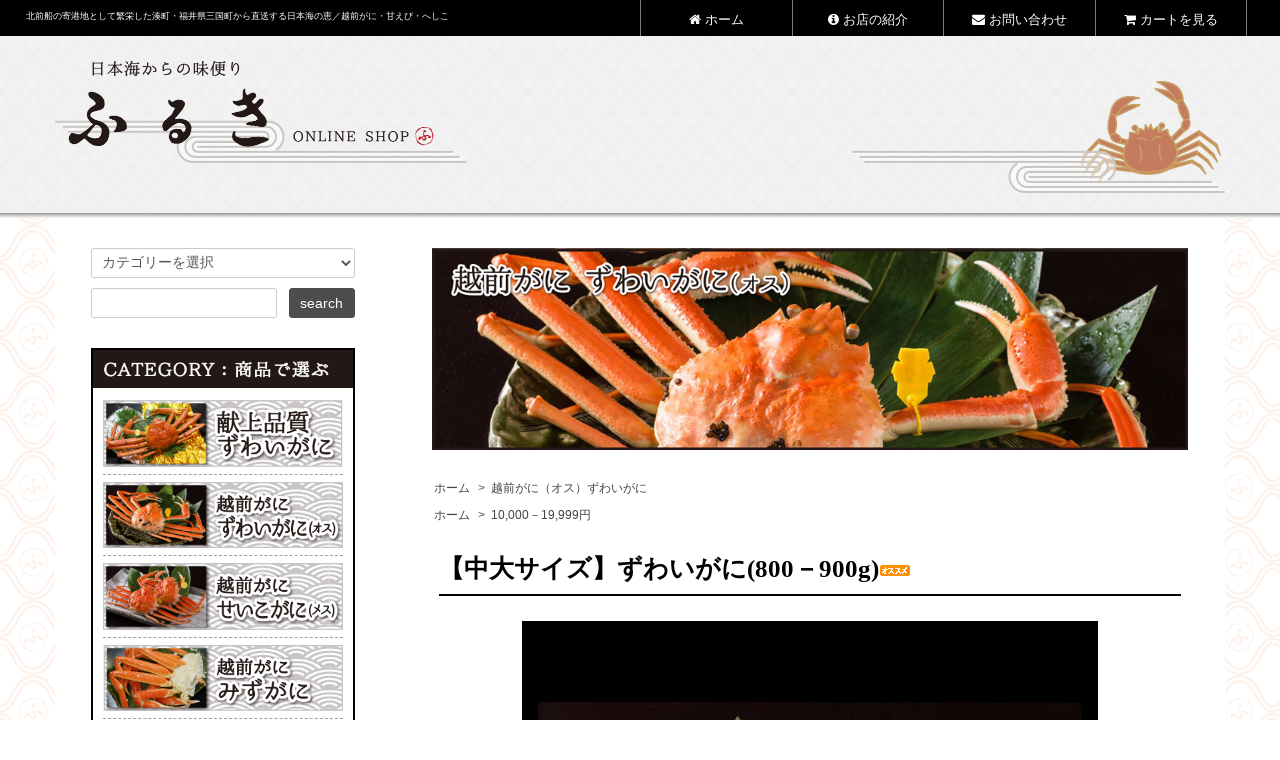

--- FILE ---
content_type: text/html; charset=EUC-JP
request_url: https://392ajidayori.com/?pid=95301844
body_size: 11007
content:
<!DOCTYPE html PUBLIC "-//W3C//DTD XHTML 1.0 Transitional//EN" "http://www.w3.org/TR/xhtml1/DTD/xhtml1-transitional.dtd">
<html xmlns:og="http://ogp.me/ns#" xmlns:fb="http://www.facebook.com/2008/fbml" xmlns:mixi="http://mixi-platform.com/ns#" xmlns="http://www.w3.org/1999/xhtml" xml:lang="ja" lang="ja" dir="ltr">
<head>
<meta http-equiv="content-type" content="text/html; charset=euc-jp" />
<meta http-equiv="X-UA-Compatible" content="IE=edge,chrome=1" />
<title>【大サイズ】ずわいがに(800－900g) - 越前がに・海産物販売【日本海からの味便り ふるき】</title>
<meta name="Keywords" content="大サイズ,800g,900g,越前がに,越前ガニ,越前蟹,おす,オス,贈答品,ずわいがに,ズワイガニ,最高品質,タグ,黄色,福井県,三国,味噌" />
<meta name="Description" content="三国港で水揚げされた上質なずわいがにだけを厳選。芳醇でしっとりとした身と濃厚な蟹味噌。真冬の日本海から旬の味覚をお届けします。＜11月6日から3月20日まで＞" />
<meta name="Author" content="有限会社ふるき" />
<meta name="Copyright" content="Copyright 2015 有限会社ふるき" />
<meta http-equiv="content-style-type" content="text/css" />
<meta http-equiv="content-script-type" content="text/javascript" />
<link rel="stylesheet" href="https://392ajidayori.com/css/framework/colormekit.css" type="text/css" />
<link rel="stylesheet" href="https://392ajidayori.com/css/framework/colormekit-responsive.css" type="text/css" />
<link rel="stylesheet" href="https://img07.shop-pro.jp/PA01335/531/css/3/index.css?cmsp_timestamp=20191112150149" type="text/css" />
<link rel="stylesheet" href="https://img07.shop-pro.jp/PA01335/531/css/3/product.css?cmsp_timestamp=20191112150149" type="text/css" />

<link rel="alternate" type="application/rss+xml" title="rss" href="https://392ajidayori.com/?mode=rss" />
<link rel="alternate" media="handheld" type="text/html" href="https://392ajidayori.com/?prid=95301844" />
<link rel="shortcut icon" href="https://img07.shop-pro.jp/PA01335/531/favicon.ico?cmsp_timestamp=20251208082958" />
<script type="text/javascript" src="//ajax.googleapis.com/ajax/libs/jquery/1.7.2/jquery.min.js" ></script>
<meta property="og:title" content="【大サイズ】ずわいがに(800－900g) - 越前がに・海産物販売【日本海からの味便り ふるき】" />
<meta property="og:description" content="三国港で水揚げされた上質なずわいがにだけを厳選。芳醇でしっとりとした身と濃厚な蟹味噌。真冬の日本海から旬の味覚をお届けします。＜11月6日から3月20日まで＞" />
<meta property="og:url" content="https://392ajidayori.com?pid=95301844" />
<meta property="og:site_name" content="越前がに・海産物販売【日本海からの味便り ふるき】" />
<meta property="og:image" content="https://img07.shop-pro.jp/PA01335/531/product/95301844.jpg?cmsp_timestamp=20151112120734"/>
<meta property="og:type" content="product" />
<meta property="product:price:amount" content="23760" />
<meta property="product:price:currency" content="JPY" />
<meta property="product:product_link" content="https://392ajidayori.com?pid=95301844" />
<script type='text/javascript' src="https://ajax.googleapis.com/ajax/libs/jquery/1.7.2/jquery.min.js"></script>
<link rel="stylesheet" href="https://maxcdn.bootstrapcdn.com/font-awesome/4.4.0/css/font-awesome.min.css">

<script>
  var Colorme = {"page":"product","shop":{"account_id":"PA01335531","title":"\u8d8a\u524d\u304c\u306b\u30fb\u6d77\u7523\u7269\u8ca9\u58f2\u3010\u65e5\u672c\u6d77\u304b\u3089\u306e\u5473\u4fbf\u308a \u3075\u308b\u304d\u3011"},"basket":{"total_price":0,"items":[]},"customer":{"id":null},"inventory_control":"product","product":{"shop_uid":"PA01335531","id":95301844,"name":"\u3010\u4e2d\u5927\u30b5\u30a4\u30ba\u3011\u305a\u308f\u3044\u304c\u306b(800\uff0d900g)","model_number":"","stock_num":3,"sales_price":22000,"sales_price_including_tax":23760,"variants":[],"category":{"id_big":2027900,"id_small":0},"groups":[{"id":1262776}],"members_price":18000,"members_price_including_tax":19440}};

  (function() {
    function insertScriptTags() {
      var scriptTagDetails = [];
      var entry = document.getElementsByTagName('script')[0];

      scriptTagDetails.forEach(function(tagDetail) {
        var script = document.createElement('script');

        script.type = 'text/javascript';
        script.src = tagDetail.src;
        script.async = true;

        if( tagDetail.integrity ) {
          script.integrity = tagDetail.integrity;
          script.setAttribute('crossorigin', 'anonymous');
        }

        entry.parentNode.insertBefore(script, entry);
      })
    }

    window.addEventListener('load', insertScriptTags, false);
  })();
</script>
<script async src="https://zen.one/analytics.js"></script>
</head>
<body>
<meta name="colorme-acc-payload" content="?st=1&pt=10029&ut=95301844&at=PA01335531&v=20260120014132&re=&cn=c54ef73c1d172e8eba96268f2afce05b" width="1" height="1" alt="" /><script>!function(){"use strict";Array.prototype.slice.call(document.getElementsByTagName("script")).filter((function(t){return t.src&&t.src.match(new RegExp("dist/acc-track.js$"))})).forEach((function(t){return document.body.removeChild(t)})),function t(c){var r=arguments.length>1&&void 0!==arguments[1]?arguments[1]:0;if(!(r>=c.length)){var e=document.createElement("script");e.onerror=function(){return t(c,r+1)},e.src="https://"+c[r]+"/dist/acc-track.js?rev=3",document.body.appendChild(e)}}(["acclog001.shop-pro.jp","acclog002.shop-pro.jp"])}();</script><script type='text/javascript' src="https://ajax.googleapis.com/ajax/libs/jquery/1.7.2/jquery.min.js"></script>
<link rel="stylesheet" href="https://maxcdn.bootstrapcdn.com/font-awesome/4.4.0/css/font-awesome.min.css">
<script src="https://img.shop-pro.jp/tmpl_js/68/jquery.tile.js"></script> 
<script src="https://img.shop-pro.jp/tmpl_js/68/jquery.skOuterClick.js"></script> 
<script src="https://img.shop-pro.jp/tmpl_js/68/smoothscroll.js"></script> 
<script type="text/javascript">
$(function(){
  // viewport
  var viewport = document.createElement('meta');
  viewport.setAttribute('name', 'viewport');
  viewport.setAttribute('content', 'width=device-width, initial-scale=1.0, maximum-scale=1.0');
  document.getElementsByTagName('head')[0].appendChild(viewport);
  $(window).scroll(function () {
    if($(this).scrollTop() > 200) {
      $('#pagetop').fadeIn('fast');
    } else {
      $('#pagetop').fadeOut('fast');
    }
  });
});
</script> 

<!--[if lt IE 9]>
<script type="text/javascript">
  $(function (){
    $('#wrapper').addClass('ie_wrapper');
  });
</script>
<![endif]-->
<div id="wrapper">

  <div id="header">
    <div id="header-wrapper">
    
      <div class="header_top ">
        <div class="container">
          <div class="site_description">北前船の寄港地として繁栄した湊町・福井県三国町から直送する日本海の恵／越前がに・甘えび・へしこ</div>
          <div class="header-global-nav hidden-phone hidden-tablet">
            <ul class="right">
              <li><a href="./"><em class="fa fa-home"></em> ホーム</a></li>
              <li> <a href="https://392ajidayori.com/?mode=f1"><i class="fa fa-info-circle"></i> お店の紹介</a> </li>
              <li> <a href="https://echizengani.shop-pro.jp/customer/inquiries/new"><i class="fa fa-envelope"></i> お問い合わせ</a> </li>
              <li><a href="https://392ajidayori.com/cart/proxy/basket?shop_id=PA01335531&shop_domain=392ajidayori.com" class="btn-viewcart"> <i class="fa fa-shopping-cart"></i> カートを見る </a></li>
            </ul>
          </div>
        </div>
      </div>


      

      <div class="header_bg">
        <div class="container">
          <div class="row">
            <div class="header-nav-phone hidden-desktop"> <span class="nav-btn-phone"><img src="https://img.shop-pro.jp/tmpl_img/68/header_menu_btn.png" /></span>
              <div class="header-nav-lst-phone">
                <ul class="unstyled">
                  <li> <a href="https://392ajidayori.com/cart/proxy/basket?shop_id=PA01335531&shop_domain=392ajidayori.com">カートを見る</a> </li>
                  <li> <a href="https://392ajidayori.com/?mode=myaccount"> マイアカウント </a> </li>
                  <li> <a href="https://392ajidayori.com/?mode=f1">お店の紹介</a> </li>
                  <li> <a href="https://echizengani.shop-pro.jp/customer/inquiries/new">お問い合わせ</a> </li>
                </ul>
              </div>
            </div>
            <div class="header_sitelogo">
              <div class="header-logo">
                <p><a href="./"><img src="https://img21.shop-pro.jp/PA01335/531/etc/header_sitelogo_01.png?cmsp_timestamp=2110" alt="日本海からの味だより　ふるき　ONLINE SHOP"/></a></p>
              </div>
              <div class="header_kani"><img src="https://img21.shop-pro.jp/PA01335/531/etc/header_siteimg_01.png?cmsp_timestamp=206700" alt="越前がに"/></div>
            </div>
          </div>
        </div>
      </div>


      <div class="header_line"></div>
    </div>
  </div>



  
  <div id="container" class="container row">
    <div class="row">
    
      <div class="main-section col-lg-8 col-sm-12 col pull-right"> 
              
        
        <div class="category_image col-lg-12 hidden-phone">           <img src="https://img21.shop-pro.jp/PA01335/531/etc/cate_img_02.png?cmsp_timestamp=2153" />                                                                                           </div>
        
        
        <div class="topicpath-nav small-12 large-12 columns">
          <ul class="unstyled">
            <li><a href="./">ホーム</a></li>
                        <li>&nbsp;&gt;&nbsp;<a href="?mode=cate&cbid=2027900&csid=0">越前がに（オス）ずわいがに</a></li>
                                  </ul>
                    <ul class="unstyled">
            <li><a href="./">ホーム</a></li>
                        <li>&nbsp;&gt;&nbsp;<a href="https://392ajidayori.com/?mode=grp&gid=1262776">10,000－19,999円</a></li>
                      </ul>
           </div>
        
        
        <div class="container-section">
        
        <form name="product_form" method="post" action="https://392ajidayori.com/cart/proxy/basket/items/add">
          
          <div class="col-md-12 col-lg-12 col">
            <h2 class="prd_name font_min">【中大サイズ】ずわいがに(800－900g)<img class='new_mark_img2' src='https://img.shop-pro.jp/img/new/icons30.gif' style='border:none;display:inline;margin:0px;padding:0px;width:auto;' /></h2>
          </div>
          
          
                    <div class="container-section product-image col-md-12 col-lg-12 col">             <div class="product-image-main"> <img src="https://img07.shop-pro.jp/PA01335/531/product/95301844.jpg?cmsp_timestamp=20151112120734" class="mainImage"/> </div>
                        <div class="product-image-thumb grid_row">               <ul>
                                <li class="col-lg-3 col"><img src="https://img07.shop-pro.jp/PA01335/531/product/95301844_o1.jpg?cmsp_timestamp=20151112112617" class="thumb"/></li>
                              </ul>
                            <ul>
                                <li class="col-lg-3 col"><img src="https://img07.shop-pro.jp/PA01335/531/product/95301844_o2.jpg?cmsp_timestamp=20151112112617" class="thumb"/></li>
                              </ul>
                            <ul>
                                <li class="col-lg-3 col"><img src="https://img07.shop-pro.jp/PA01335/531/product/95301844_o3.jpg?cmsp_timestamp=20151112112617" class="thumb"/></li>
                              </ul>
                            <ul>
                              </ul>
                            <ul>
                              </ul>
                            <ul>
                              </ul>
                            <ul>
                              </ul>
                            <ul>
                              </ul>
                            <ul>
                              </ul>
                            <ul>
                              </ul>
                            <ul>
                              </ul>
                            <ul>
                              </ul>
                            <ul>
                              </ul>
                            <ul>
                              </ul>
                            <ul>
                              </ul>
                            <ul>
                              </ul>
                            <ul>
                              </ul>
                            <ul>
                              </ul>
                            <ul>
                              </ul>
                            <ul>
                              </ul>
                            <ul>
                              </ul>
                            <ul>
                              </ul>
                            <ul>
                              </ul>
                            <ul>
                              </ul>
                            <ul>
                              </ul>
                            <ul>
                              </ul>
                            <ul>
                              </ul>
                            <ul>
                              </ul>
                            <ul>
                              </ul>
                            <ul>
                              </ul>
                            <ul>
                              </ul>
                            <ul>
                              </ul>
                            <ul>
                              </ul>
                            <ul>
                              </ul>
                            <ul>
                              </ul>
                            <ul>
                              </ul>
                            <ul>
                              </ul>
                            <ul>
                              </ul>
                            <ul>
                              </ul>
                            <ul>
                              </ul>
                            <ul>
                              </ul>
                            <ul>
                              </ul>
                            <ul>
                              </ul>
                            <ul>
                              </ul>
                            <ul>
                              </ul>
                            <ul>
                              </ul>
                            <ul>
                              </ul>
                            <ul>
                              </ul>
                            <ul>
                              </ul>
               </div>
          </div>
                    
          
          <div class="product_info_block col-md-12 col-lg-6 col">
            <div class="product-exp container-section clearfix"> 【三国産越前がに】<br />
11月6日から3月20日まで三国市場は越前がにの水揚げで賑わいます。<br />
日本有数の蟹どころで、鮮度も高く、トップクラスの選別で有名な港です。<br />
三国港で水揚げされる越前がには水深200メートルから400メートルの砂泥地に棲む非常に上質な蟹で、蟹味噌は濃厚で芳醇、身はしっとりと甘く、本物の蟹の味を求めて多くのリピーターが訪れます。<br />
その越前がにを先々代から引き継がれる塩加減を忠実に守り、店舗内の特注のカニ釜でサイズごとの蟹に合わせた茹で加減を見極めて茹で上げます。<br />
ぜひそのままの蟹の味をお楽しみ下さい。<br />
茹でたての香りを損なわないように丁寧に発送いたします。<br />
<br />
<i class="fa fa-check-square"></i> 重量は生きた状態での重さになります。茹でた後、重量は約10～15％減少します。<br />
<i class="fa fa-check-square"></i> ご注文後大釜で茹でて冷蔵便にて発送致します。 </div>
          </div>
          
          
          <div class="product_info_block col-md-12 col-lg-6 col">
            
            <div class="product-spec-block">
              <table class="product-spec-table none_border_table table">
                                                <tr>
                  <th>重量</th>
                  <td>800 g</td>
                </tr>
                                                <tr>
                  <th> 販売価格 </th>
                  <td><span class="product_sales">
                    
                    23,760円(税1,760円)
                    
                    </span></td>
                </tr>
                                              </table>
            </div>
            
            
            <div class="product-info-lst container-section">
              <ul class="mark unstyled">
                              </ul>
            </div>
                        
            
            <div class="product-spec-block mar_b_50">
              <div>                 <div class="mar_t_20 mar_b_20 txt_c"> <span class="input-prepend input-append"> <a href="javascript:f_change_num2(document.product_form.product_num,'1',1,3);" class="btn pad_7"><i class="icon-lg-b icon-chevron_up"></i></a>
                  <input type="text" name="product_num" value="1" class="pad_10 txt_20" />
                  <a href="javascript:f_change_num2(document.product_form.product_num,'0',1,3);" class="btn pad_7"><i class="icon-lg-b icon-chevron_down"></i></a> </span>  <span class="txt_16 mar_l_10 pad_t_5 pad_l_5">杯</span>  </div>
                <div class="mar_t_20 mar_b_20 txt_c"> <span class="disable_cartin mar_5">
                  <button class="btn btn-02 btn-xlg btn-block" type="submit"><img  src="https://img21.shop-pro.jp/PA01335/531/etc/product_cart_01.png?cmsp_timestamp=210401" alt="カートに入れる"></button>
                  </span>  </div>
                                <p class="stock_error hide mar_t_20 mar_b_20"></p>
              </div>
              
            <div class="product_mail"><span><a href="https://echizengani.shop-pro.jp/customer/products/95301844/inquiries/new"><i class="fa fa-envelope"></i> この商品について問い合わせる</a></span></div>
            </div>
            
            
            <div class="product-info-lst container-section">
              <ul class="mark unstyled">
                <li><a href="https://392ajidayori.com/?mode=sk#info">特定商取引法に基づく表記（返品等）</a></li>
                <li><a href="mailto:?subject=%E3%80%90%E8%B6%8A%E5%89%8D%E3%81%8C%E3%81%AB%E3%83%BB%E6%B5%B7%E7%94%A3%E7%89%A9%E8%B2%A9%E5%A3%B2%E3%80%90%E6%97%A5%E6%9C%AC%E6%B5%B7%E3%81%8B%E3%82%89%E3%81%AE%E5%91%B3%E4%BE%BF%E3%82%8A%20%E3%81%B5%E3%82%8B%E3%81%8D%E3%80%91%E3%80%91%E3%81%AE%E3%80%8C%E3%80%90%E4%B8%AD%E5%A4%A7%E3%82%B5%E3%82%A4%E3%82%BA%E3%80%91%E3%81%9A%E3%82%8F%E3%81%84%E3%81%8C%E3%81%AB%28800%E2%88%92900g%29%E3%80%8D%E3%81%8C%E3%81%8A%E3%81%99%E3%81%99%E3%82%81%E3%81%A7%E3%81%99%EF%BC%81&body=%0D%0A%0D%0A%E2%96%A0%E5%95%86%E5%93%81%E3%80%8C%E3%80%90%E4%B8%AD%E5%A4%A7%E3%82%B5%E3%82%A4%E3%82%BA%E3%80%91%E3%81%9A%E3%82%8F%E3%81%84%E3%81%8C%E3%81%AB%28800%E2%88%92900g%29%E3%80%8D%E3%81%AEURL%0D%0Ahttps%3A%2F%2F392ajidayori.com%2F%3Fpid%3D95301844%0D%0A%0D%0A%E2%96%A0%E3%82%B7%E3%83%A7%E3%83%83%E3%83%97%E3%81%AEURL%0Ahttps%3A%2F%2F392ajidayori.com%2F">この商品を友達に教える</a></li>
                              </ul>
              <ul class="social-share unstyled">
                <li> <div class="line-it-button" data-lang="ja" data-type="share-a" data-ver="3"
                         data-color="default" data-size="small" data-count="false" style="display: none;"></div>
                       <script src="https://www.line-website.com/social-plugins/js/thirdparty/loader.min.js" async="async" defer="defer"></script>
                  
                  <a href="https://twitter.com/share" class="twitter-share-button" data-url="https://392ajidayori.com/?pid=95301844" data-text="" data-lang="ja" >ツイート</a>
<script charset="utf-8">!function(d,s,id){var js,fjs=d.getElementsByTagName(s)[0],p=/^http:/.test(d.location)?'http':'https';if(!d.getElementById(id)){js=d.createElement(s);js.id=id;js.src=p+'://platform.twitter.com/widgets.js';fjs.parentNode.insertBefore(js,fjs);}}(document, 'script', 'twitter-wjs');</script> </li>
                <li>                                                        </li>
              </ul>
            </div>
            
          </div>
          

      
                    

          <input type="hidden" name="user_hash" value="ad19f38fd4eba5d22cb0e8d06cb3ed11"><input type="hidden" name="members_hash" value="ad19f38fd4eba5d22cb0e8d06cb3ed11"><input type="hidden" name="shop_id" value="PA01335531"><input type="hidden" name="product_id" value="95301844"><input type="hidden" name="members_id" value=""><input type="hidden" name="back_url" value="https://392ajidayori.com/?pid=95301844"><input type="hidden" name="reference_token" value="6958460d216a4c618bc86d4099d8822a"><input type="hidden" name="shop_domain" value="392ajidayori.com">
        </form>
                </div>
        


<script type="text/javascript">
  function prd_img_size() {
    var thumb_size = $('.product-image-thumb li').width();
    jQuery('.product-image-thumb img').css('maxHeight', thumb_size + 'px');
    $('.product-image-thumb li').css('height', thumb_size + 'px');
    var main_size = $('.product-image-main').width();
    $('.product-image-main img').css('maxHeight', main_size + 'px');
    $('.product-image-main').css('height', main_size + 'px');
  }
  function window_size_switch_func() {
  var is_smartphone = $(window).width() <= 980;
    if (is_smartphone) {
      $('#prd_opt_table').empty();
      if($('#prd_opt_select > *').size() == 0) {
        $('#prd_opt_select').append($('.prd_opt_select').html());
      }
    } else {
      $('#prd_opt_table').html($('.prd_opt_table').html());
      $('#prd_opt_select').empty();
    }
  }
  $(function () {

    window_size_switch_func();

    prd_img_size();
    $('.product-init-num').change(function(){
      var txt  = $(this).val();
      var han = txt.replace(/[Ａ-Ｚａ-ｚ０-９]/g,function(s){return String.fromCharCode(s.charCodeAt(0)-0xFEE0)});
      $(this).val(han);
    });
    $(window).resize(function (){
      prd_img_size();
      window_size_switch_func();
    });

    $('img.thumb').click(function(){

      $(this).parent().siblings().children().removeClass('thumb-active');

      var selectedSrc = $(this).attr('src');
      $('img.mainImage').stop().fadeOut(300,
        function(){
          $('img.mainImage').attr('src', selectedSrc);
          $('img.mainImage').fadeIn(300);
        }
      );

      $(this).addClass('thumb-active');

    });
  });
</script>

              </div>
    
      
      <div class="side_margin_l">
        <div class="col-lg-3 col-sm-12 col">
          <h2 class="ttl-h2 hidden">商品を探す</h2>
          
                    
          
          <div class="side-section">
            <form action="https://392ajidayori.com/" method="GET">
              <input type="hidden" name="mode" value="srh" />
              <select name="cid" class="search-select">
                <option value="">カテゴリーを選択</option>
                                <option value="2027899,0">献上品質ずわいがに</option>
                                <option value="2027900,0">越前がに（オス）ずわいがに</option>
                                <option value="2027902,0">越前がに（メス）せいこがに</option>
                                <option value="2027904,0">越前がに みずがに</option>
                                <option value="2027905,0">越前がにセット</option>
                                <option value="2027906,0">訳あり越前がに</option>
                                <option value="2027907,0">冷凍がに</option>
                                <option value="2027908,0">甘えび</option>
                                <option value="2027909,0">自家製さばへしこ</option>
                                <option value="2027910,0">旬の干物</option>
                                <option value="2027911,0">三国の特産品</option>
                              </select>
              <div class="row">
                <input type="text" name="keyword" class="search-box" />
                <input type="submit" class="btn btn-01 search-btn" value="search" />
              </div>
            </form>
          </div>
          
          
                        <div class="side-section side_category hidden-phone">
            <h3 class="ttl-h3"><img src="https://img21.shop-pro.jp/PA01335/531/etc/side_tit_01.png?cmsp_timestamp=208207" alt="Category：商品で選ぶ"/></h3>
            <ul class="unstyled side-section-lst">
                      <li>
                <a href="https://392ajidayori.com/?mode=cate&cbid=2027899&csid=0">
                                      <img src="https://img07.shop-pro.jp/PA01335/531/category/2027899_0.png?cmsp_timestamp=20151204154515"/>
                                  </a>
              </li>
                                    <li>
                <a href="https://392ajidayori.com/?mode=cate&cbid=2027900&csid=0">
                                      <img src="https://img07.shop-pro.jp/PA01335/531/category/2027900_0.png?cmsp_timestamp=20151017175317"/>
                                  </a>
              </li>
                                    <li>
                <a href="https://392ajidayori.com/?mode=cate&cbid=2027902&csid=0">
                                      <img src="https://img07.shop-pro.jp/PA01335/531/category/2027902_0.png?cmsp_timestamp=20151017175352"/>
                                  </a>
              </li>
                                    <li>
                <a href="https://392ajidayori.com/?mode=cate&cbid=2027904&csid=0">
                                      <img src="https://img07.shop-pro.jp/PA01335/531/category/2027904_0.png?cmsp_timestamp=20151017175403"/>
                                  </a>
              </li>
                                    <li>
                <a href="https://392ajidayori.com/?mode=cate&cbid=2027905&csid=0">
                                      <img src="https://img07.shop-pro.jp/PA01335/531/category/2027905_0.png?cmsp_timestamp=20151017175415"/>
                                  </a>
              </li>
                                    <li>
                <a href="https://392ajidayori.com/?mode=cate&cbid=2027906&csid=0">
                                      <img src="https://img07.shop-pro.jp/PA01335/531/category/2027906_0.png?cmsp_timestamp=20151017175429"/>
                                  </a>
              </li>
                                    <li>
                <a href="https://392ajidayori.com/?mode=cate&cbid=2027907&csid=0">
                                      <img src="https://img07.shop-pro.jp/PA01335/531/category/2027907_0.png?cmsp_timestamp=20151017175443"/>
                                  </a>
              </li>
                                    <li>
                <a href="https://392ajidayori.com/?mode=cate&cbid=2027908&csid=0">
                                      <img src="https://img07.shop-pro.jp/PA01335/531/category/2027908_0.png?cmsp_timestamp=20151017175455"/>
                                  </a>
              </li>
                                    <li>
                <a href="https://392ajidayori.com/?mode=cate&cbid=2027909&csid=0">
                                      <img src="https://img07.shop-pro.jp/PA01335/531/category/2027909_0.png?cmsp_timestamp=20151017175517"/>
                                  </a>
              </li>
                                    <li>
                <a href="https://392ajidayori.com/?mode=cate&cbid=2027910&csid=0">
                                      <img src="https://img07.shop-pro.jp/PA01335/531/category/2027910_0.png?cmsp_timestamp=20151017175530"/>
                                  </a>
              </li>
                                    <li>
                <a href="https://392ajidayori.com/?mode=cate&cbid=2027911&csid=0">
                                      <img src="https://img07.shop-pro.jp/PA01335/531/category/2027911_0.png?cmsp_timestamp=20151017175545"/>
                                  </a>
              </li>
                    </ul>
          </div>
                    
      
                        <div class="side-section side_menu visible-phone">
            <h3 class="ttl-h3">CATEGOPRY：商品で選ぶ</h3>
            <ul class="unstyled side-section-lst">
                      <li>
                <a href="https://392ajidayori.com/?mode=cate&cbid=2027899&csid=0">
                  <span class="side-category-name">献上品質ずわいがに</span>
                </a>
              </li>
                                    <li>
                <a href="https://392ajidayori.com/?mode=cate&cbid=2027900&csid=0">
                  <span class="side-category-name">越前がに（オス）ずわいがに</span>
                </a>
              </li>
                                    <li>
                <a href="https://392ajidayori.com/?mode=cate&cbid=2027902&csid=0">
                  <span class="side-category-name">越前がに（メス）せいこがに</span>
                </a>
              </li>
                                    <li>
                <a href="https://392ajidayori.com/?mode=cate&cbid=2027904&csid=0">
                  <span class="side-category-name">越前がに みずがに</span>
                </a>
              </li>
                                    <li>
                <a href="https://392ajidayori.com/?mode=cate&cbid=2027905&csid=0">
                  <span class="side-category-name">越前がにセット</span>
                </a>
              </li>
                                    <li>
                <a href="https://392ajidayori.com/?mode=cate&cbid=2027906&csid=0">
                  <span class="side-category-name">訳あり越前がに</span>
                </a>
              </li>
                                    <li>
                <a href="https://392ajidayori.com/?mode=cate&cbid=2027907&csid=0">
                  <span class="side-category-name">冷凍がに</span>
                </a>
              </li>
                                    <li>
                <a href="https://392ajidayori.com/?mode=cate&cbid=2027908&csid=0">
                  <span class="side-category-name">甘えび</span>
                </a>
              </li>
                                    <li>
                <a href="https://392ajidayori.com/?mode=cate&cbid=2027909&csid=0">
                  <span class="side-category-name">自家製さばへしこ</span>
                </a>
              </li>
                                    <li>
                <a href="https://392ajidayori.com/?mode=cate&cbid=2027910&csid=0">
                  <span class="side-category-name">旬の干物</span>
                </a>
              </li>
                                    <li>
                <a href="https://392ajidayori.com/?mode=cate&cbid=2027911&csid=0">
                  <span class="side-category-name">三国の特産品</span>
                </a>
              </li>
                    </ul>
          </div>
                    
      
                        <div class="side-section side_menu">
            <h3 class="ttl-h3 hidden-phone"><img src="https://img21.shop-pro.jp/PA01335/531/etc/side_tit_02.png?cmsp_timestamp=2105" alt="PRICE：価格で選ぶ"/></h3>
            <h3 class="ttl-h3 visible-phone">PRICE：価格で選ぶ</h3>
            <ul class="unstyled">
                    <li>
              <a href="https://392ajidayori.com/?mode=grp&gid=1262768">
                                <span class="side-group-name">2,999円以下</span>
              </a>
            </li>
                                  <li>
              <a href="https://392ajidayori.com/?mode=grp&gid=1262772">
                                <span class="side-group-name">3,000－4,999円</span>
              </a>
            </li>
                                  <li>
              <a href="https://392ajidayori.com/?mode=grp&gid=1262774">
                                <span class="side-group-name">5,000－9,999円</span>
              </a>
            </li>
                                  <li>
              <a href="https://392ajidayori.com/?mode=grp&gid=1262776">
                                <span class="side-group-name">10,000－19,999円</span>
              </a>
            </li>
                                  <li>
              <a href="https://392ajidayori.com/?mode=grp&gid=1262779">
                                <span class="side-group-name">20,000－29,999円</span>
              </a>
            </li>
                                  <li>
              <a href="https://392ajidayori.com/?mode=grp&gid=1262780">
                                <span class="side-group-name">30,000円以上</span>
              </a>
            </li>
                    </ul>
          </div>
                    
          <div class="side-section side_menu hidden-phone">
            <h3 class="ttl-h3"><img src="https://img21.shop-pro.jp/PA01335/531/etc/side_tit_03.png?cmsp_timestamp=2129" alt="Guidance：ご案内"/></h3>
            <ul class="unstyled">
              <li> <a href="https://392ajidayori.com/?mode=f1"> <span class="side-info-name"> お店の紹介 </span> </a> </li>
              <li> <a href="https://392ajidayori.com/?mode=f2"> <span class="side-info-name"> 蟹のさばき方 </span> </a> </li>
              <li> <a href="https://392ajidayori.com/?mode=f3"> <span class="side-info-name"> 商品について </span> </a> </li>
              <li> <a href="https://392ajidayori.com/?mode=f4"> <span class="side-info-name"> よくある質問 </span> </a> </li>
              <li> <a href="https://392ajidayori.com/?mode=sk#payment"> <span class="side-info-name"> お支払い方法 </span> </a> </li>
              <li> <a href="https://392ajidayori.com/?mode=sk#delivery"> <span class="side-info-name"> 配送・送料 </span> </a> </li>
            </ul>
          </div>
          <div class="side-section hidden-phone">
            <div class="side_bnr"><a href="http://recipe.392ajidayori.com/" target="_blank"><img src="https://img21.shop-pro.jp/PA01335/531/etc/side_bnr_01.png?cmsp_timestamp=2139" alt="レシピブログ"/></a></div>
            <div class="side_bnr"><a href="http://www.furuki.biz/" target="_blank"><img src="https://img21.shop-pro.jp/PA01335/531/etc/side_bnr_02.png?cmsp_timestamp=2150" alt="民宿ふるきウェブサイト"/></a></div>
            <div class="side_bnr"><a href="https://www.facebook.com/minnsyukufuruki?fref=ts" target="_blank"><img src="https://img21.shop-pro.jp/PA01335/531/etc/side_bnr_03.png?cmsp_timestamp=2161" alt="ふるきfacebook"/></a></div>
          </div>
      
            
        </div>
      </div>
    </div>
  </div>
  <div id="pagetop" class="btn btn-01"> <a href="#header"><img src="https://img.shop-pro.jp/tmpl_img/68/icon_pagetop.png" /></a> </div>
  <script src="https://img.shop-pro.jp/tmpl_js/68/jquery.wookmark.min.js"></script>
  <script>
    $(window).load(function () {
      $('#notice-wrapper .wookmark-item').wookmark({
        container: $('.wookmark-wrapper'),
        autoResize: true,
        align: 'left'
      });
    });
    </script>
  <div id="notice-wrapper" class="notice-wrapper hidden-phone">
    <div class="container clearfix row">
      <div class="col col-lg-8">
        <h3 class="shoppinginfo_tit"><em class="fa fa-money"></em> 支払い方法について</h3>
        <dl class="def_lst col-lg-5 payment_box">
          <dt class="def-lst-dt">代金引換</dt>
          <dd class="def-lst-dd"> 商品が到着しましたら配達員へ、商品代金と決済手数料をあわせた合計金額をお支払いください。 </dd>
          <dt class="def-lst-dt">銀行振込【先払い】</dt>
          <dd class="def-lst-dd"> ご注文確認メールに記載されております弊社指定の銀行口座へ、ご請求金額をお振り込み下さい。ご入金確認後に商品を発送いたします。振込手数料はお客様のご負担でお願いいたします。 </dd>
        </dl>
        <dl class="def_lst col-lg-5 payment_box">
          <dt class="def-lst-dt">クロネコwebコレクト</dt>
          <dd class="def-lst-dd">
          <a href="http://www.yamatofinancial.jp/logobr/pay_popup_cc.html" target="_blank" onclick="window.open(this.href, 'mywindow6', 'width=434, height=440, menubar=yes, toolbar=no, location=no, scrollbars=yes, resizable=yes'); return false;"><i class="fa fa-angle-double-right"></i> クレジットカード払い</a><br /><img class='payment_img' src='https://img21.shop-pro.jp/PA01335/531/etc/kuroneco_card.gif?cmsp_timestamp=2121'><br><br>
<a href="http://www.yamatofinancial.jp/logobr/pay_popup_cs.html" target="_blank" onclick="window.open(this.href, 'mywindow7', 'width=434, height=440, menubar=yes, toolbar=no, location=no, scrollbars=yes, resizable=yes'); return false;"><i class="fa fa-angle-double-right"></i> コンビニ（オンライン）払い</a><br /><img class='payment_img' src='https://img21.shop-pro.jp/PA01335/531/etc/kuroneco_conveni.gif?cmsp_timestamp=2128'><br><br>
<a href="http://www.yamatofinancial.jp/logobr/pay_popup_dm.html" target="_blank" onclick="window.open(this.href, 'mywindow8', 'width=434, height=440, menubar=yes, toolbar=no, location=no, scrollbars=yes, resizable=yes'); return false;"><i class="fa fa-angle-double-right"></i> 電子マネー払い</a><br /><img class='payment_img' src='https://img21.shop-pro.jp/PA01335/531/etc/kuroneko_webmoney.gif?cmsp_timestamp=2104'><br><br>
<a href="http://www.yamatofinancial.jp/logobr/pay_popup_nb.html" target="_blank" onclick="window.open(this.href, 'mywindow9', 'width=434, height=330, menubar=yes, toolbar=no, location=no, scrollbars=yes, resizable=yes'); return false;"><i class="fa fa-angle-double-right"></i> ネットバンキング払い</a>　　<img class='payment_img' src='https://img21.shop-pro.jp/PA01335/531/etc/kuroneco_netbank.gif?cmsp_timestamp=2131'><br><br>
            </dd>
        </dl>
      </div>
      <div class="col col-lg-4">
        <h3 class="shoppinginfo_tit"><i class="fa fa-truck"></i> 配送・送料について</h3>
        <dl class="def_lst">
          <img src="https://img21.shop-pro.jp/PA01335/531/etc/footer_logo_02.png?cmsp_timestamp=210609" alt="ヤマト運輸クール宅急便"/>
          <dt class="def-lst-dt">冷蔵・冷凍商品の発送について</dt>
          <dd class="def-lst-dd">・送料は全国一律1,500円（税別）いただいております。※一部地域を除く<br />
            ・保冷ボックスに入れた上で、ヤマト運輸株式会社のクール宅急便にて発送いたします。<br />
            ・発送翌日から３日以内にお受け取りいただけますようお願いいたします。</dd>
        </dl>
      </div>
    </div>
  </div>
  <div class="footer-wrapper">
    <div class="container">
      <div class="row">
        <div class="col col-lg-8 col-sm-12 footer_furuki">
          <div class="col-lg-12 footer_furuki_bottom aji"><img src="https://img21.shop-pro.jp/PA01335/531/etc/footer_tit_01.png?cmsp_timestamp=210703" alt="日本海からの味便り"/></div>
          <div class="col col-lg-9 col-sm-8 footer_furuki_bottom"> 福井県坂井市三国町で鮮魚商を営んでおります「ふるき」三代目 古木克典です。三国港で水揚げされた新鮮な越前がに、甘えびなど、鮮魚の中で自信を持ってお勧めできるものだけを商品に並べさせて頂きました。
            ご家庭に、大事な方に、厳選された日本海の味をお届けします。</div>
          <div class="col col-lg-3 col-sm-4 footer_furuki_bottom"><img src="https://img21.shop-pro.jp/PA01335/531/etc/footer_img_01katsu.jpg?cmsp_timestamp=2128" alt="三代目店主"/></div>
          <div class="col col-lg-9 col-xs-12">
            <div itemscope itemtype="http://schema.org/LocalBusiness">
              <div class="col col-lg-5" itemprop="logo"><img src="https://img21.shop-pro.jp/PA01335/531/etc/footer_logo_01.png?cmsp_timestamp=210807" alt="日本海からの味便り ふるき OnlineShop"/></div>
              <div class="col col-lg-7">
                <div class="footer_furuki_info" itemprop="telephone"><i class="fa fa-phone-square"></i> 0776-82-5800</div>
                <div class="footer_furuki_info" itemprop="faxNumber"><i class="fa fa-fax"></i> 0776-82-5907</div>
                <div class="footer_furuki_info" itemprop="email"><em class="fa fa-envelope-square"></em> <a href="mailto:info@furuki.biz">info@furuki.biz</a></div>
                <div class="footer_furuki_add" itemprop="address">〒913-0031<br />
                  福井県坂井市三国町新保40-26-1</div>
              </div>
            </div>
          </div>
          <div class="col col-lg-3 hidden-phone"><img src="https://img21.shop-pro.jp/PA01335/531/etc/footer_img_02seri.jpg?cmsp_timestamp=2139" alt="せり"/></div>
        </div>
        <div class="footer-lst col-sm-12 col-lg-4 col">
          <ul class="unstyled">
            <li class="col-sm-6"> <a href="./">ショップホーム</a> </li>
            <li class="col-sm-6"> <a href="https://392ajidayori.com/?mode=f1">お店の紹介</a> </li>
            <li class="col-sm-6"> <a href="https://392ajidayori.com/?mode=f2">蟹のさばき方</a> </li>
            <li class="col-sm-6"> <a href="https://392ajidayori.com/?mode=f3">商品について</a> </li>
            <li class="col-sm-6"> <a href="https://392ajidayori.com/?mode=sk#payment">お支払い方法</a> </li>
            <li class="col-sm-6"> <a href="https://392ajidayori.com/?mode=sk#delivery">配送方法・送料</a> </li>
            <li class="col-sm-6"> <a href="https://392ajidayori.com/?mode=f4">よくある質問</a> </li>
            <li class="col-sm-6"> <a href="https://echizengani.shop-pro.jp/customer/inquiries/new">お問い合わせ</a> </li>
            <li class="col-sm-6"> <a href="https://392ajidayori.com/?mode=sk">特定商取引法に基づく表記</a> </li>
            <li class="col-sm-6"> <a href="https://392ajidayori.com/?mode=privacy">プライバシーポリシー</a> </li>
            <li class="col-sm-6"> <a href="https://392ajidayori.com/?mode=myaccount">マイアカウント(会員ログイン)</a> </li>
            <li class="col-sm-6"> <a href="https://392ajidayori.com/customer/signup/new">新規会員登録</a> </li>
            <li class="col-sm-6"> <a href="https://392ajidayori.com/cart/proxy/basket?shop_id=PA01335531&shop_domain=392ajidayori.com">カートを見る</a> </li>
            <li class="col-sm-6 hidden-phone"> <a href="https://392ajidayori.com/?mode=rss">RSS</a>/<a href="https://392ajidayori.com/?mode=atom">ATOM</a> </li>
            <li class="col-sm-6 visible-phone"> <a href="http://recipe.392ajidayori.com/" target="_blank">レシピブログ <i class="fa fa-external-link"></i></a> </li>
            <li class="col-sm-6 visible-phone"> <a href="http://www.furuki.biz/" target="_blank">民宿ふるき WEB <i class="fa fa-external-link"></i></a> </li>
            <li class="col-sm-6 visible-phone"> <a href="https://www.facebook.com/minnsyukufuruki?fref=ts" target="_blank">ふるきfacebookページ <i class="fa fa-external-link"></i></a> </li>
          </ul>
        </div>
      </div>
    </div>
  </div>
  <div class="copylight-wrapper">
    <div class="container"> 
      <!--
    <div class="text-center footer_section">
      <ul>
        <li>
          <a href="#"><img src="//img.shop-pro.jp/tmpl_img/68/social_twitter_2x.png" /></a>
        </li>
        <li>
          <a href="#"><img src="//img.shop-pro.jp/tmpl_img/68/social_instergram_2x.png" /></a>
        </li>
        <li>
          <a href="#"><img src="//img.shop-pro.jp/tmpl_img/68/social_facebook_2x.png" /></a>
        </li>
      </ul>
    </div>
    -->
      <address class="copyright text-center footer_section">
      &copy;2015 FURUKI INC.
      </address>
    </div>
  </div>
</div>
<script>
  $(document).ready(function () {
    $('#nav .icon').click(function () {
      $(this).next().slideToggle('fast');
    });
    $('#nav .icon').skOuterClick(function () {
        $(this).next().fadeOut('fast');
    });
    $('.nav-btn-phone').click(function(){
      if ($('.header-nav-lst-phone').css('display') == 'none') {
          $('.header-nav-lst-phone').slideDown('3000');
      } else {
          $('.header-nav-lst-phone').slideUp('3000');
      }
    });
  });
</script>
<script type="text/javascript" src="//castanet.kiban.paperboy.co.jp/castanet.js"></script>
<script type="text/javascript"> 
if (/shop-pro\.jp/.test(location.host)) {
  Castanet.setService('colorme');
}
else {
  Castanet.setService('colorme_dev');
}
Castanet.addPageQuery({ 'sub_service': 'user' });
Castanet.addPageQuery({ 'account_id': 'PA01265043' });
Castanet.dispatchPageRequest();
</script><script type="text/javascript" src="https://392ajidayori.com/js/cart.js" ></script>
<script type="text/javascript" src="https://392ajidayori.com/js/async_cart_in.js" ></script>
<script type="text/javascript" src="https://392ajidayori.com/js/product_stock.js" ></script>
<script type="text/javascript" src="https://392ajidayori.com/js/js.cookie.js" ></script>
<script type="text/javascript" src="https://392ajidayori.com/js/favorite_button.js" ></script>
</body></html>

--- FILE ---
content_type: text/css
request_url: https://img07.shop-pro.jp/PA01335/531/css/3/index.css?cmsp_timestamp=20191112150149
body_size: 31734
content:
@charset "euc-jp";
#base_gmoWrapp, #gmo_CMSPbar {
	overflow: hidden;
	min-width: 100% !important;
	width: 100% !important;
}
.row {
	max-width: 1170px;
}
textarea, input[type="text"], input[type="password"], input[type="datetime"], input[type="datetime-local"], input[type="date"], input[type="month"], input[type="time"], input[type="week"], input[type="number"], input[type="email"], input[type="url"], input[type="search"], input[type="tel"], input[type="color"], .uneditable-input {
	border: 1px solid #ccc;
	background-color: #fff;
}
textarea:focus, input[type="text"]:focus, input[type="password"]:focus, input[type="datetime"]:focus, input[type="datetime-local"]:focus, input[type="date"]:focus, input[type="month"]:focus, input[type="time"]:focus, input[type="week"]:focus, input[type="number"]:focus, input[type="email"]:focus, input[type="url"]:focus, input[type="search"]:focus, input[type="tel"]:focus, input[type="color"]:focus, .uneditable-input:focus {
	outline: 0;
	outline: thin dotted \9;
	border-color: rgba(82, 168, 236, 0.8);
}
.muted {
	color: #999;
}
a.muted:hover, a.muted:focus {
	color: #808080;
}
.text-warning {
	color: #c09853;
}
a.text-warning:hover, a.text-warning:focus {
	color: #a47e3c;
}
.text-error {
	color: #b94a48;
}
a.text-error:hover, a.text-error:focus {
	color: #953b39;
}
.text-info {
	color: #3a87ad;
}
a.text-info:hover, a.text-info:focus {
	color: #2d6987;
}
.text-success {
	color: #468847;
}
a.text-success:hover, a.text-success:focus {
	color: #356635;
}

img a:hover {text-decoration:none;}

.btn-01 {
	border: 1px solid #4d4d4d;
	background-color: #4d4d4d;
	color: #fff;
 *background-color: #4d4d4d;
}
.btn-01:hover, .btn-01:focus, .btn-01:active, .btn-01.active, .btn-01.disabled, .btn-01[disabled] {
	border: 1px solid #5e5e5e;
	background-color: #5e5e5e;
	color: #fff;
 *background-color: #5e5e5e;
}
.btn-02 {
	border: 1px solid #c11920;
	background-color: #c11920;
	color: #fff;
 *background-color: #c11920;
	padding: 5% 25%;
}
.btn-02:hover, .btn-02:focus, .btn-02:active, .btn-02.active, .btn-02.disabled, .btn-02[disabled] {
	border: 1px solid #D81C23;
	background-color: #D81C23;
	color: #fff;
 *background-color: #D81C23;
}
.btn-03 {
	border: 1px solid #e6e6e6;
	background-color: #e6e6e6;
	color: #4d4d4d;
 *background-color: #e6e6e6;
}
.btn-03:hover, .btn-03:focus, .btn-03:active, .btn-03.active, .btn-03.disabled, .btn-03[disabled] {
	border: 1px solid #e6e6e6;
	background-color: #e6e6e6;
	color: #4d4d4d;
 *background-color: #e6e6e6;
}
button.btn, input[type="submit"].btn {
 *padding-top: 3px;
 *padding-bottom: 3px;
}
 button.btn::-moz-focus-inner, input[type="submit"].btn::-moz-focus-inner {
 padding: 0;
 border: 0;
}
button.btn.btn-large, input[type="submit"].btn.btn-large {
 *padding-top: 7px;
 *padding-bottom: 7px;
}
button.btn.btn-small, input[type="submit"].btn.btn-small {
 *padding-top: 3px;
 *padding-bottom: 3px;
}
button.btn.btn-mini, input[type="submit"].btn.btn-mini {
 *padding-top: 1px;
 *padding-bottom: 1px;
}
.btn-link, .btn-link[disabled] {
	background-color: transparent;
	background-image: none;
	-webkit-box-shadow: none;
	-moz-box-shadow: none;
	box-shadow: none;
}
.btn-link {
	border-color: transparent;
	-webkit-border-radius: 0;
	-moz-border-radius: 0;
	border-radius: 0;
	color: #0088cc;
	cursor: pointer;
}
.btn-link:hover, .btn-link:focus {
	background-color: transparent;
	color: #005580;
	text-decoration: underline;
}
.btn-link[disabled]:hover, .btn-link[disabled]:focus {
	color: #333333;
	text-decoration: none;
}
.pagination ul > li > a:hover, .pagination ul > li > a:focus, .pagination ul > .active > a, .pagination ul > .active > span {
	background-color: #f5f5f5;
}
.pagination ul > .active > a, .pagination ul > .active > span {
	color: #999;
	cursor: default;
}
.pagination ul > .disabled > span, .pagination ul > .disabled > a, .pagination ul > .disabled > a:hover, .pagination ul > .disabled > a:focus {
	background-color: transparent;
	color: #999;
	cursor: default;
}
.pagination ul > li:first-child > a, .pagination ul > li:first-child > span {
	border-left-width: 1px;
	-webkit-border-top-left-radius: 4px;
	-moz-border-radius-topleft: 4px;
	border-top-left-radius: 4px;
	-webkit-border-bottom-left-radius: 4px;
	-moz-border-radius-bottomleft: 4px;
	border-bottom-left-radius: 4px;
}
.pagination ul > li:last-child > a, .pagination ul > li:last-child > span {
	-webkit-border-top-right-radius: 4px;
	-moz-border-radius-topright: 4px;
	border-top-right-radius: 4px;
	-webkit-border-bottom-right-radius: 4px;
	-moz-border-radius-bottomright: 4px;
	border-bottom-right-radius: 4px;
}
.alert {
	margin-bottom: 20px;
	padding: 8px 35px 8px 14px;
	border: 1px solid #fbeed5;
	-webkit-border-radius: 4px;
	-moz-border-radius: 4px;
	border-radius: 4px;
	background-color: #fcf8e3;
	text-shadow: 0 1px 0 rgba(255, 255, 255, 0.5);
}
.alert-success {
	border-color: #d6e9c6;
	background-color: #dff0d8;
	color: #468847;
}
.alert-danger, .alert-error {
	border-color: #eed3d7;
	background-color: #f2dede;
	color: #b94a48;
}
#pagetop {
	height: 54px;
	padding: 0;
	display: none;
	overflow: hidden;
}
#pagetop a {
	display: block;
	padding: 15px;
}
#pagetop img {
	width: 24px;
	height: auto;
}

/* font */
.txt_l { text-align: left; }
.txt_c { text-align: center; }
.txt_r { text-align: right; }
.txt_fwn { font-weight: normal; }
.txt_fwb { font-weight: bold; }
.txt_10 { font-size: 10px; }
.txt_12 { font-size: 12px; }
.txt_14 { font-size: 14px; }
.txt_16 { font-size: 16px; }
.txt_18 { font-size: 18px; }
.txt_20 { font-size: 20px; }
.txt_24 { font-size: 24px; }
.txt_28 { font-size: 28px; }
.txt_c_333 {color: #333;}
.font_min {	font-family: "ＭＳ Ｐ明朝", "MS PMincho", "ヒラギノ明朝 Pro W3", "Hiragino Mincho Pro", serif;}

/* margin */
.mar_auto { margin: 0 auto; }
.mar_0 { margin: 0; }
.mar_t_0 { margin-top: 0; }
.mar_r_0 { margin-right: 0; }
.mar_b_0 { margin-bottom: 0; }
.mar_l_0 { margin-left: 0; }
.mar_5 { margin: 5px; }
.mar_t_5 { margin-top: 5px; }
.mar_r_5 { margin-right: 5px; }
.mar_b_5 { margin-bottom: 5px; }
.mar_l_5 { margin-left: 5px; }
.mar_t_10 { margin-top: 10px; }
.mar_r_10 { margin-right: 10px; }
.mar_b_10 { margin-bottom: 10px; }
.mar_l_10 { margin-left: 10px; }
.mar_20 { margin: 20px; }
.mar_t_20 { margin-top: 20px; }
.mar_r_20 { margin-right: 20px; }
.mar_b_20 { margin-bottom: 20px; }
.mar_l_20 { margin-left: 20px; }
.mar_t_30 { margin-top: 30px; }
.mar_r_30 { margin-right: 30px; }
.mar_b_30 { margin-bottom: 30px; }
.mar_l_30 { margin-left: 30px; }
.mar_t_50 { margin-top: 50px; }
.mar_r_50 { margin-right: 50px; }
.mar_b_50 { margin-bottom: 50px; }
.mar_l_50 { margin-left: 50px; }

/* padding */
.pad_v_10 { padding: 10px 0; }
.pad_v_20 { padding: 20px 0; }
.pad_v_30 { padding: 30px 0; }
.pad_0 { padding: 0; }
.pad_t_0 { padding-top: 0; }
.pad_r_0 { padding-right: 0; }
.pad_b_0 { padding-bottom: 0; }
.pad_l_0 { padding-left: 0; }
.pad_5 { padding: 5px; }
.pad_t_5 { padding-top: 5px; }
.pad_r_5 { padding-right: 5px; }
.pad_b_5 { padding-bottom: 5px; }
.pad_l_5 { padding-left: 5px; }
.pad_7 { padding: 7px; }
.pad_10 { padding: 10px; }
.pad_t_10 { padding-top: 10px; }
.pad_r_10 { padding-right: 10px; }
.pad_b_10 { padding-bottom: 10px; }
.pad_l_10 { padding-left: 10px; }
.pad_20 { padding: 20px; }
.pad_t_20 { padding-top: 20px; }
.pad_r_20 { padding-right: 20px; }
.pad_b_20 { padding-bottom: 20px; }
.pad_l_20 { padding-left: 20px; }
.pad_30 { padding: 30px}
.pad_t_30 { padding-top: 30px; }
.pad_r_30 { padding-right: 30px; }
.pad_b_30 { padding-bottom: 30px; }
.pad_l_30 { padding-left: 30px; }

/*
 * icons
 */
.icon-user { background-position: -208px 0px; }
.icon-lg-b.icon-user { background-position: -312px 0px; }
.icon-adduser { background-position: -240px 0px; }
.icon-lg-b.icon-adduser { background-position: -360px 0px; }
.icon-login { background-position: -48px -80px; }
.icon-lg-b.icon-login { background-position: -72px -120px; }
.icon-logout { background-position: -32px -80px; }
.icon-lg-b.icon-logout { background-position: -48px -120px; }
.icon-home { background-position: -176px -16px; }
.icon-lg-b.icon-home { background-position: -264px -24px; }
.icon-mail { background-position: -64px 0px; }
.icon-lg-b.icon-mail { background-position: -96px 0px; }
.icon-pencil { background-position: -96px 0px; }
.icon-lg-b.icon-pencil { background-position: -144px 0px; }
.icon-help { background-position: -272px -80px; }
.icon-lg-b.icon-help { background-position: -408px -120px; }
.icon-cart { background-position: -176px -64px; }
.icon-lg-b.icon-cart { background-position: -264px -96px; }
.icon-search { background-position: -208px -16px; }
.icon-lg-b.icon-search { background-position: -312px -24px; }
.icon-chevron_up { background-position: -0px -144px; }
.icon-lg-b.icon-chevron_up { background-position: -0px -216px; }
.icon-chevron_down { background-position: -352px -128px; }
.icon-lg-b.icon-chevron_down { background-position: -528px -192px; }

.icon-b,
.icon-w {
  width: 16px;
  height: 16px;
  display: inline-block;
  *display: inline;
  *zoom: 1;
}
.icon-lg-b,
.icon-lg-w {
  width: 24px;
  height: 24px;
  display: inline-block;
  *display: inline;
  *zoom: 1;
}

.icon-b { background-image: url(https://img.shop-pro.jp/tmpl_img/73/icon16_b.png); }
.icon-w { background-image: url(https://img.shop-pro.jp/tmpl_img/73/icon16_w.png); }
.icon-lg-b { background-image: url(https://img.shop-pro.jp/tmpl_img/73/icon24_b.png); }
.icon-lg-w { background-image: url(https://img.shop-pro.jp/tmpl_img/73/icon24_w.png); }


/* ========================================
      PCの場合
======================================== */

body {
	background-color: #fff;
	color: #4d4d4d;
}
a {
	color: #4d4d4d;
	-webkit-transition: color 0.1s linear;
	-moz-transition: color 0.1s linear;
	transition: color 0.1s linear;
}
a:hover {
	color: #5e5e5e;
}
/* アイコン */
.icon {
	display: inline-block;
	padding-left: 16px;
	line-height: 1.5;
}
.icon:before {
	display: block;
	float: left;
	margin-left: -16px;
	width: 16px;
	height: 16px;
	background-image: url(https://img.shop-pro.jp/tmpl_img/68/icon_16-b.png);
	background-size: 16px 160px;
	background-repeat: no-repeat;
	content: "";
}
/* PC でアイコンを白にする場合 */
.icon-white .icon:before {
	background-image: url(https://img.shop-pro.jp/tmpl_img/68/icon_16-w.png);
}
/* アイコンの種類 */
.icon-cart:before {
	background-position: 0 0;
}
.icon-search:before {
	background-position: 0 -16px;
}
.icon-user:before {
	background-position: 0 -32px;
}
.icon-down:before {
	margin: 5px 5px 0 0;
	background-position: 0 -64px;
}
.icon-up:before {
	background-position: 0 -48px;
}
.icon-right:before {
	background-position: 0 -80px;
}
.icon-left:before {
	background-position: 0 -96px;
}
.icon-regist:before {
	background-position: 0 -112px;
}
.icon-login:before {
	background-position: 0 -144px;
}
.icon-logout:before {
	background-position: 0 -128px;
}
.text-block {
	line-height: 2;
}
.tit-h2 {
  margin:0 0 1em 0;
  color: #000;
  font-weight: normal;
  font-size: 160%;
  line-height: 1.5;
  border-bottom: 2px solid #000000;
}
.tit-h3 {
  margin:0 0 1em 0;
  color: #000;
  font-weight: normal;
  font-size: 124%;
  line-height: 1.5;
  border-bottom: 1px solid #000000;
}
.ttl-h2 {
	margin: 0 0 1em 0;
	color: #ffffff;
	font-size: 130%;
	line-height: 1.5;
	border-bottom: 2px solid #000000;
	padding-bottom: 0px;
	font-family: "ＭＳ Ｐ明朝", "MS PMincho", "ヒラギノ明朝 Pro W3", "Hiragino Mincho Pro", serif;
	font-weight: bold;
}
.h2_tit {
	width: auto;
	background-color: #000000;
	padding: 7px 10px 3px 10px;
}
.ttl-h3 {
	margin: 0;
	padding: 0;
	color: #ffffff;
	font-weight: bold;
	font-size: 124%;
	background-color: #000000;
	font-family: "ＭＳ Ｐ明朝", "MS PMincho", "ヒラギノ明朝 Pro W3", "Hiragino Mincho Pro", serif;
}
.ttl-h3 img {
	width: 100%;
}
body {
	margin: 0;
	padding: 0;
	background-image: url(https://img21.shop-pro.jp/PA01335/531/etc/base_bg_01.png?cmsp_timestamp=2103);
	background-repeat: repeat;
}
#container {
	position: relative;
	z-index: 101;
	padding-top: 40px;
	background-color: #ffffff;
}
/*トップページ　スライダー表示の際のヘッダー位置*/
.top_position{
	position:absolute;
	width:96%;
	left:2%;
	right:2%;
	top:30px;
}
.top_position .header-logo img {width:50%;}

/* スライダー */
.slider {
	padding:0;
	margin:0;
	float:left;
	width:100%;
}
#slider {padding:0;margin:0;}
#slider img {
	width:100%;
	max-width:100%;
}

#sliderbutton {
	position: absolute;
	left: 1%;
	z-index: 200;
	display: none;
}
.slider-btn {
	display: block;
	padding: 20px 50px;
	font-size: 20px;
}
/* ヘッダー */
#header {
	position: relative;
	z-index: 102;
	padding-top: 0px;
}
.header_top {
	background-color: #000000;
	float: left;
	width: 100%;
	color: #ffffff;
	padding: 0px;
}
.site_description {
	font-size: 9px;
	padding: 10px 0 10px 0;
	float: left;
	width: 50%;
}
.header_bg {
	background-image: url(https://img21.shop-pro.jp/PA01335/531/etc/header_bg_01.png?cmsp_timestamp=2101);
	background-repeat: repeat;
	background-color: #f2f2f3;
	/*padding:25px 0 15px 0;*/
	width: 100%;
	float: left;
}
.header_line {
	background-image: url(https://img21.shop-pro.jp/PA01335/531/etc/header_line_01.png?cmsp_timestamp=207204);
	background-repeat: repeat-x;
	background-position: top;
	height: 5px;
	width: 100%;
	float: left;
	padding-bottom: 30px;
}
.header-headline-nav {
	font-size: 13px;
	color: #ffffff;
	float: left;
	width: 50%;
}
.header-headline-nav .icon:before {
	margin-left: -20px;
}
.header-headline-nav ul {
	margin: 7px 20px 0 0;
}
.header-headline-nav li {
	display: inline;
	margin: 0 10px;
	padding: 0;
	vertical-align: top;
	font-size: 13px;
}
.header-headline-nav li a {
	padding-left: 20px;
	color: #4d4d4d;
	text-decoration: none;
	font-weight: normal;
}
.btn-viewcart {
	-webkit-border-radius: 20px;
	-moz-border-radius: 20px;
	border-radius: 20px;
}
.btn-viewcart .icon {
	padding-left: 20px;
}
.btn-viewcart .icon:before {
	margin-top: 1px;
}
/*サイトロゴ*/
.header_sitelogo {
	width: 100%;
	float: left;
	margin: 0;
	padding: 25px 0 10px 0;
}
.header-logo {
	float: left;
	width: 50%;
}
.header-logo a {
	text-decoration: none;
}
.header-logo a:hover {
	text-decoration: underline;
}
.header-logo img {
	max-width: 100%;
	width: 415px;
	height: auto;
}
.header_kani {
	float: left;
	width: 50%;
	text-align: right;
}
.header_kani img {
	max-width: 100%;
	width: 415px;
}
/*ヘッダーナビゲーション*/
.header-global-nav {
	z-index: 100;
	float: left;
	width: 50%;
}
.header-global-nav ul {
	width: 100%;
	border-left: 1px solid #7C7C7C;
	float: left;
	margin: 0;
}
.header-global-nav li {
	position: relative;
	display: inline;
	list-style: none;
	padding: 10px 0 7px 0;
	vertical-align: top;
	width: 24.5%;
	text-align: center;
	float: left;
	border-right: 1px solid #7C7C7C;
}
.header-global-nav a,  .header-global-nav span {
	/*padding-bottom: 5px;*/
	color: #ffffff;
	text-decoration: none;
	font-weight: normal;
	font-size: 13px;
	cursor: pointer;
}
.header-global-nav ul ul {
	position: absolute;
	top: -1px;
	left: 5px;
	display: none;
	vertical-align: baseline;
	width: 200px;
	border: 1px solid #e8e8e8;
	-webkit-border-radius: 3px;
	-moz-border-radius: 3px;
	border-radius: 3px;
}
.header-global-nav ul ul li {
	display: block;
	margin: 0;
	padding: 0;
	word-break: break-all;
 *line-height: 1.3;
}
.header-global-nav ul ul a {
	border-bottom: 1px solid #e8e8e8;
	background: #fff;
	display: block;
	padding: 10px 10px;
	font-size: 14px;
}
.header-global-nav ul ul a:hover {
	background: #f9f9f9;
}
/* スマホ用ヘッダーメニュー */
.header-nav-phone {
	z-index: 99;
	float: right;
	height: 60px;
}
.header-nav-lst-phone {
	position: absolute;
	left: 50%;
	display: none;
	margin-left: -50%;
	width: 100%;
	border: 1px solid #dbdbdb;
	-webkit-border-radius: 5px;
	border-radius: 5px;
	background: #fff;
}
.header-nav-lst-phone ul {
	margin: 0;
}
.header-nav-lst-phone li {
	padding: 0;
	border-bottom: 1px solid #dbdbdb;
	text-align: center;
}
.header-nav-lst-phone li:last-child {
	border-bottom: none;
}
.header-nav-lst-phone a {
	display: block;
	padding: 20px 0;
}
.header-nav-lst-phone a:hover {
	background: #f9f9f9;
	text-decoration: none;
}
/* ----- サイドメニュー ----- */
.side_margin_l {
	margin-left: 25px;
}
.side-section {
	margin-bottom: 30px;
}
.side-section li {
	margin: 0 10px 0 10px;
	padding: 15px 0px;
	border-top: 1px dashed #9fa0a0;
}
.side-section li:first-child {
	border-top: none;
	margin-top: 5px;
}
.side-section li:last-child {
	padding: 20px 0px 10px 0;
}
.side-section li a {
	color: #4d4d4d;
	text-decoration: none;
	font-weight: normal;
	font-size: 13px;
	-webkit-transition: color 0.1s linear;
	-moz-transition: color 0.1s linear;
	transition: color 0.1s linear;
}
.side-section li a:hover {
	text-decoration: underline;
}
/*カテゴリー画像版*/
.side_category {
	border: 2px solid #000000;
}
.side_category ul li {
	display: block;
	margin: 0 10px;
	padding: 7px 0;
	border-top: 1px dashed #9fa0a0;
}
.side_category ul li:last-child {
	padding: 7px 0 0 0;
}
.side_category ul li img {
	width: 100%;
	height: auto;
}
.side_category ul li a:hover {
	opacity: 0.5;
	text-decoration:none;
}
.side_menu {
	border: 2px solid #000000;
}
.side_menu ul li span:before {
	content: "\f0da";
	font-family: FontAwesome;
	padding-right: 5px;
	color: #c11920;
}
.check ul li a:before {
	content: "\f058";
	font-family: FontAwesome;
	padding-right: 5px;
}
.check .ttl-h3 {
	padding: 5px;
}
.incart-delivery {
	clear: both;
	font-size: 12px;
	line-height: 1.5;
	padding: 5px 8px;
	color: #fff;
	-webkit-border-radius: 4px;
	-moz-border-radius: 4px;
	border-radius: 4px;
	background-color: #eeab53;
}
.incart-delivery ul {
	margin: 0;
}
.incart-delivery li {
	padding: 2px 0;
	margin: 0;
}
.incart-delivery li:first-child {
	border-top: none;
}
.search-select {
	margin-bottom: 10px;
}
.search-box {
	float: left;
	width: 65%;
}
.search-btn[type="submit"] {
	float: right;
	padding: 4px 0;
	width: 25%;
}
.side-category-name,  .side-group-name,  .side-info-name {
	display: block;
}
.side_bnr {
	width: 100%;
	margin-bottom: 10px;
	display: block;
}
.side_bnr a:hover {
	opacity: 0.5;
}
.side_bnr img a:hover {
	opacity: 0.5;
	text-decoration:none;
}

/* パンくずリスト */
.topicpath-nav {
	margin-bottom: 20px;
	font-size: 84.615%;
}
.topicpath-nav li {
	display: inline;
	margin-right: .2em;
}
.topicpath-nav li a {
	margin-left: .2em;
	color: #444;
	text-decoration: none;
}
.topicpath-nav li a:hover {
	text-decoration: underline;
}
/* 囲み */
.container-section {
	margin-bottom: 3em;
	word-break: break-all;
}
.eyecatch-block, .info-block, .bestseller-block, .free_space_block {
	margin-bottom: 40px;
	padding-bottom: 20px;
	/*padding-bottom: 40px;*/
  /*border-bottom: 1px solid #dbdbdb;*/
	word-break: break-all;
}
.recommend-block {
	margin-bottom: 40px;
	word-break: break-all;
}
.info-block {
	line-height: 1.5;
}
.news {
	padding: 4px 0;
}
.news-date {
	padding-right: 10px;
}
.main-section {
	padding-left: 3 0px;
	padding-bottom: 50px;
	margin-right: 25px;
}
/*カテゴリー毎のイメージ画像*/
.category_image {
	margin-bottom: 30px;
}
.category_image img {
	width: 100%;
}
/* 商品リスト */
.prd-lst-sort {
	margin: 20px 0;
}
.prd-lst-unit {
	margin-bottom: 60px;
	padding: 0 30px 0 10px;
}
.prd-lst-img {
	background: #fff;
}
.prd-lst-img:hover {
	opacity: 0.8;
}
.prd-lst-span {
	display: block;
}
.prd-lst-name {
	margin: 10px 0 6px 0;
	padding: 0;
	font-size: 17px;
	font-size: 15px;
}
.prd-lst-exp {
	font-size: 13px;
}
.prd-lst-regular {
	font-size: 13px;
	text-decoration: line-through;
}
.prd-lst-price {
	color: #a1a19f;
	font-size: 13px;
}
.prd-lst-discount {
	color: #b81717;
}
.prd-lst-soldout {
	color: #b81717;
}
.more-prd {
	clear: both;
}

/*商品一覧 pc・タブレット*/
.productlist-unit {
    height: 400px;
}

/* 商品のページャー PC */
.prd-lst-pager {
	position: relative;
	overflow: hidden;
}
.prd-lst-pager ul {
	position: relative;
	left: 50%;
	float: left;
	padding-top: 15px;
}
.prd-lst-pager li {
	position: relative;
	left: -50%;
	float: left;
	margin-right: 4px;
	text-align: center;
	line-height: 26px;
}
.prd-lst-pager li a,  .prd-lst-pager li span {
	display: block;
	float: left;
	width: 26px;
	height: 26px;
}
.prd-lst-pager li a {
	border: 1px solid #ecd062;
	background-color: #ecd062;
	color: #fff;
	text-decoration: none;
}
.prd-lst-pager li a:hover {
	border: 1px solid #ecd783;
	background-color: #ecd783;
}
.prd-lst-pager li span {
	border: 1px solid #c6c6c6;
	background-color: #fff;
	color: #c6c6c6;
}
/* 商品のページャー タブレット スマホ */
.prd-lst-pager-phone {
	text-align: center;
}
.prd-lst-pager-phone li {
	display: inline;
	margin: 0 10px;
}
.prd-lst-pos {
	margin-top: 20px;
}
.prd-lst-pos b {
	font-weight: bold;
	font-size: 18px;
}
/* フッター */
#pagetop {
	width: 49px;
	position: fixed;
	right: 0;
	bottom: 200px;
	z-index: 200;
	-webkit-border-radius: 4px 0 0 4px;
	-moz-border-radius: 4px 0 0 4px;
	border-radius: 4px 0 0 4px;
}
#pagetop a {
	padding-right: 10px;
}
.notice-wrapper {
	margin-top: 0px;
	padding: 20px 0;
	border-top: 1px solid #e8e8e8;
	background: #f9f9f9;
}
.wookmark-wrapper {
	position: relative;
}
.wookmark-item {
	padding-bottom: 20px;
	width: 24.5%;
 *width: 20.5%;
 *padding-right: 2% !important;
 *padding-left: 2% !important;
}
.shoppinginfo_tit {
	border-bottom: 2px solid #ddd;
	width: 99%;
	padding-bottom: 5px;
	float: left;
}
.payment {
	float: left;
}
.payment_box {
	float: left;
	padding-right: 5%;
}
/* フッター背景 */
.footer-wrapper {
	padding: 40px 0;
	border-top: 1px solid #d8d8d2;
	border-bottom: 1px solid #d8d8d2;
	background: #ebebe6;
}
/* フッターショップ紹介：ふるき */
.footer_furuki {
	border: 2px solid #000000;
	background-color: #ffffff;
	padding: 2%;
	float: left;
}
.footer_furuki_bottom {
	padding-bottom: 15px;
}
.aji {
	margin: 5px;
}
.aji img {
	width: 38%;
}
.footer_furuki_info {
	padding-left: 15%;
	padding-bottom: 3px;
	width: 100%;
	font-size: 16px;
}
.footer_furuki_add {
	padding-left: 15%;
	width: 100%;
	font-size: 12px;
}
.footer-lst {
	padding: 0px 0 0 40px;
}
.footer-lst li {
	margin: 0px 0 5px 0;
	font-size: 13px;
}
.footer-lst a {
	color: #4d4d4d;
}
.footer-lst li:before {
	content: "\f0da";
	font-family: FontAwesome;
	padding-right: 5px;
}
/* ショップ紹介 */
.manager-name {
	margin: 0 0 20px 0;
	font-size: 20px;
}
.manager-caption {
	padding: 0 40px 0 20px;
	border-right: 1px solid #dbdbdb;
}
/* カレンダー */
.tbl_calendar {
	margin-bottom: 20px;
	max-width: 260px;
	width: 100%;
	font-size: 84.615%;
}
.tbl_calendar caption {
	text-align: center;
}
.tbl_calendar th {
	padding: .3em 0;
	border-bottom: 1px solid #ddd;
	text-align: center;
}
.tbl_calendar td {
	padding: .5em 0;
	width: 14.2%;
	border-bottom: 1px solid #ddd;
	text-align: center;
}
.cal_memo {
	margin-top: 1em;
	font-size: 84.615%;
}
/* copyright */
.copylight-wrapper {
	background-color: #000000;
}
.copyright {
	clear: both;
	margin: 0;
	padding: 0.5em 0;
	color: #a1a19f;
	text-align: right;
	font-style: normal;
}
.powered {
	display: block;
	padding: 10px 0;
	line-height: 18px;
}
.powered a {
	color: #a1a19f;
	text-decoration: none;
	font-size: 11px;
}
.powered img {
	margin-bottom: 10px;
	margin-left: 4px;
	width: 200px;
	height: 18px;
}
/* list */
.def-lst-dt {
	padding-top: 1em;
	font-weight: bold;
}
.def-lst-dd {
	margin: 0;
	padding-bottom: 1em;
	border-bottom: 1px solid #eee;
	line-height: 2;
}
.def-lst-dd img {
	max-width: 100%;
	width: inherit;
	height: auto;
}
/* policy */
#policy p {
	margin: 1em 0;
	color: #666;
	line-height: 1.8;
}
/* freepage */
.freepage {
	word-break: break-all;
}
.freepage img {
	max-width: 100%;
	width: inherit;
	height: auto;
}

/*======================
フリーページ
======================*/
/*フリーページタイトル*/
.tit-h2-free {
	margin: 0 0 30px 0;
	color: #000;
	font-weight: bold;
	font-size: 160%;
	line-height: 1.5;
	border: 2px solid #000000;
	padding: 17.5px 15px;
	background-image: url(https://img21.shop-pro.jp/PA01335/531/etc/free_bg_03.png?cmsp_timestamp=210303);
	background-repeat:repeat;
}
.free_box {
  clear: both;
  line-height: 2em;
}
.free_box img {width:100%;}
.free_img_main {
	width:85%;
	margin:0 auto;
}
/*グーグルマップ*/
.ggmap {
position: relative;
padding-bottom: 56.25%;
padding-top: 30px;
height: 0;
overflow: hidden;
}
.ggmap iframe,
.ggmap object,
.ggmap embed {
position: absolute;
top: 0;
left: 0;
width: 100%;
height: 100%;
}

.free_bg_q {
	background-color:#F9F9F9;
	border-radius:10px;
}
.free_question {
	border-bottom: 1px solid #BBBBBB;
	padding-bottom: 10px;
	margin-bottom: 15px;
}

.free_question:before {
	content: "\f059";
	font-family: FontAwesome;
	padding-right: 10px;
	font-size:125%;
}
.free_answer {
	padding-left:25px;
	line-height:1.5em;
}
.question {}
.question:before {
	content: "\f101 ";
	font-family: FontAwesome;
	padding-right: 10px;
}

.free_box li {
	list-style:none;
}
.caption {
font-size:85%;
display:block;
text-align:center;
}

/* ========================================
      PCかつRetinaの場合
======================================== */
@media only screen and (-webkit-min-device-pixel-ratio: 2), only screen and (min--moz-device-pixel-ratio: 2), only screen and (-o-min-device-pixel-ratio: 2/1), only screen and (min-device-pixel-ratio: 2), only screen and (-webkit-min-device-pixel-ratio: 1.5), only screen and (min--moz--device-pixel-ratio: 1.5), only screen and (min-device-pixel-ratio: 1.5), only screen and (min-resolution: 192dpi), only screen and (min-resolution: 2dppx) {
.icon:before {
	background-image: url(https://img.shop-pro.jp/tmpl_img/68/icon_16-2x-b.png);
}
/* PCかつRetinaでアイコンを白にする場合 */
.icon-white .icon:before {
	background-image: url(https://img.shop-pro.jp/tmpl_img/68/icon_16-2x-w.png);
}
}

/* ========================================
      タブレットの場合
======================================== */
@media only screen and (max-width: 980px) {
#sliderbutton {
	left: 3%;
}
/* ヘッダー */
#header {
	padding-top: 0;
}
.header-nav-phone {
	margin-right: 10px;
}
.header-nav-phone {
	margin-right: 0;
}
.nav-btn-phone {
	display: block;
	height: 60px;
}
.nav-btn-phone img {
	width: 40px;
	height: 60px;
}
.search-box {
	width: 55%;
}
.search-btn[type="submit"] {
	width: 35%;
}
.side_category ul li, .side_category ul li:last-child {
	padding: 0;
}
/* .side-section ul li {
    margin: 0;
  }*/
.side-section ul li a {
	display: block;
	padding: 5px 0;
}
.side-section ul li a:hover {
	text-decoration: none;
}
.side-section li {
	padding: 10px 0px;
}
.side-section li:last-child {
	padding: 10px 0 0 0;
}
.site_description {
	width: 100%;
}
/*.header_bg {
	padding:0 0 10px 0;
	}*/
	
  /*サイトロゴ*/
  .header_sitelogo {
	padding:0;
}
.header-logo img {
	width: 90%;
}

.header_kani img {
	width: 90%;
}
.side_margin_l {
	margin-left: 0px;
}
.footer_furuki {
	margin-bottom: 20px;
}
.aji img {
	width: 38%;
}
.btn-02 {
	padding: 3% 30%;
}
}

/* ========================================
        タブレットかつRetinaの場合
  ======================================== */
@media only screen and (-webkit-min-device-pixel-ratio: 2), only screen and (min--moz-device-pixel-ratio: 2), only screen and (-o-min-device-pixel-ratio: 2/1), only screen and (min-device-pixel-ratio: 2), only screen and (-webkit-min-device-pixel-ratio: 1.5), only screen and (min--moz--device-pixel-ratio: 1.5), only screen and (min-device-pixel-ratio: 1.5), only screen and (min-resolution: 192dpi), only screen and (min-resolution: 2dppx) {
.icon:before {
	background-image: url(https://img.shop-pro.jp/tmpl_img/68/icon_24-2x-b.png);
}
/* スマホかつRetinaでアイコンを白にする場合 */
.icon-white .icon:before {
	background-image: url(https://img.shop-pro.jp/tmpl_img/68/icon_24-2x-w.png);
}
}

/* ========================================
      スマホの場合
======================================== */
@media only screen and (max-width: 768px) {
.icon {
	padding-left: 24px;
	line-height: 2;
}
.icon:before {
	margin-left: -24px;
	width: 24px;
	height: 24px;
	background-image: url(https://img.shop-pro.jp/tmpl_img/68/icon_24-b.png);
}
/* スマホでアイコンを白にする場合 */
.icon-white .icon:before {
	background-image: url(https://img.shop-pro.jp/tmpl_img/68/icon_24-w.png);
}
.icon-cart:before {
	background-position: 0;
}
.icon-search:before {
	background-position: 0 -24px;
}
.icon-user:before {
	background-position: 0 -48px;
}
.icon-down:before {
	margin: 5px 0 0 -20px;
	margin: 10px 0 0 -17px;
	margin-top: 5px;
	height: 23px;
	background-position: 0 -59px;
}
.icon-up:before {
	margin: 5px 0 0 -20px;
	height: 23px;
	background-position: 0 -38px;
}
.icon-right:before {
	background-position: 0 -120px;
}
.icon-left:before {
	background-position: 0 -144px;
}
.eyecatch-block,  .info-block,  .recommend-block,  .bestseller-block,  .free_space_block {
	margin-bottom: 20px;
	padding-bottom: 20px;/*border-bottom: 1px solid #dbdbdb;*/
}
.ttl-h3 {
	position: relative;
	margin: 0 0 5px 0;
	padding: 10px;
	border-top: 1px solid #dbdbdb;
	border-bottom: 1px solid #dbdbdb;
	color: #ffffff;
	font-weight: bold;
	font-size: 124%;
}
.side_menu {
	border: none;
}
/*サイトロゴ*/
.header-logo, .header_kani {
	padding-top: 10px;
}
.header-logo img, .header_kani img {
	width: 100%;
}

.header_sitelogo {
	padding:0;
}


/*  .header_kani{
   display:none;
}*/

  /* スライダー */
.bx-prev,  .bx-next {
	display: none;
}
#sliderbutton {
	left: 20px;
}
.slider-btn {
	padding: 4px 10px;
	font-size: 13px;
}
/* スマホ用メニュー */
.menu-btn-phone {
	position: absolute;
	top: 0;
	right: 0;
	display: block;
	width: 100%;
	height: 100%;
	cursor: pointer;
}
.menu-btn-phone .icon {
	padding-left: 0;
}
.menu-btn-phone.icon-down:before {
	float: right;
	margin-left: 0;
}
.menu-btn-phone.icon-up:before {
	float: right;
	margin-left: 0;
}
/* メイン */
.main-section {
	padding-left: 0;
	margin-right: 0;
}
/* サイドメニュー */
.side-search {
	width: 185px;
}
.search-box {
	width: 70%;
}
.search-btn[type="submit"] {
	width: 20%;
}
/* 商品 */
.prd-lst-unit {
	margin-bottom: 30px;
	padding: 0 10px 0 10px;
}
.prd-lst-sort {
	text-align: center;
}
/* フッター */
#pagetop {
	width: 54px;
	margin: 30px auto;
	display: block !important;
	position: static;
	-webkit-border-radius: 4px;
	-moz-border-radius: 4px;
	border-radius: 4px;
}
#pagetop a {
	padding-right: 15px;
}
.footer-wrapper {
	margin-top: 20px;
	padding: 20px 0 0 0;
}
.manager-name {
	text-align: center;
}
.manager-caption {
	padding: 20px 10px;
	border-right: none;
}
.footer-lst {
	margin: 0 -20px;
	padding: 0;
	width: auto;
	background: #4d4d4d;
}
.footer-lst li {
	margin: 0;
	padding: 0;
	border-bottom: 1px solid #444444;
}
.footer-lst li:nth-child(odd) {
	border-right: 1px solid #444444;
}
.footer-lst a {
	display: block;
	padding: 12px 10px;
	color: #fff;
	text-decoration: none;
	font-size: 11px;
}
.footer-lst li:before {
	display: none;
}
.aji img {
	width: 50%;
}
.footer_furuki_info {
	padding-left: 5%;
}
.footer_furuki_add {
	padding-left: 5%;
	font-size: 11px;
}
.copyright {
	font-size: 10px;
}
 
 /*商品一覧 スマホ*/
.productlist-unit {
    height: 450px;
}
 
  /* ========================================
        スマホかつRetinaの場合
  ======================================== */
  @media only screen and (-webkit-min-device-pixel-ratio: 2), only screen and (min--moz-device-pixel-ratio: 2), only screen and (-o-min-device-pixel-ratio: 2/1), only screen and (min-device-pixel-ratio: 2), only screen and (-webkit-min-device-pixel-ratio: 1.5), only screen and (min--moz--device-pixel-ratio: 1.5), only screen and (min-device-pixel-ratio: 1.5), only screen and (min-resolution: 192dpi), only screen and (min-resolution: 2dppx) {
 .icon:before {
 background-image: url(https://img.shop-pro.jp/tmpl_img/68/icon_24-2x-b.png);
}

      /* スマホかつRetinaでアイコンを白にする場合 */
      .icon-white .icon:before {
 background-image: url(https://img.shop-pro.jp/tmpl_img/68/icon_24-2x-w.png);
}
}
}
/* IE用 */
.ie_wrapper .container {
	width: 1170px;
}


--- FILE ---
content_type: text/css
request_url: https://img07.shop-pro.jp/PA01335/531/css/3/product.css?cmsp_timestamp=20191112150149
body_size: 3771
content:
@charset "euc-jp";
.prd_name{
  margin:0 0 1em 0;
  color: #000;
  font-weight: bold;
  font-size: 180%;
  line-height: 2;
  border-bottom: 2px solid #000000;
}

.prd-opt-src {
  display: none !important;
}
.product-image {
  padding-right: 40px;
  padding-left: 40px;
}
.product-image-main {
	width:85%;
	margin:0 auto;
}
.product-image-main img {
  display: block;
  margin: 0 auto;
  height: auto;
  width:100%;
}
.product-image-thumb li {
  float: left;
  margin-top: 10px;
  cursor: pointer;
  margin-left:6.25%;
}
.thumb {
  max-width: 100%;
  width: auto;
  height: auto;
  /*border: 1px solid #dbdbdb;*/
}
/*.thumb-active {
  border: 1px solid #ecd062;
}*/
.product-exp {
  clear: both;
  margin: 0 10% 20px 0;
  padding: 20px 0;
  border-top: 1px solid #dbdbdb;
  border-bottom: 1px solid #dbdbdb;
  line-height: 2em;
}
.product-spec-block {
  margin-bottom: 2em;
}
  .product-spec-block table {
    width: 100%;
  }
    .product-spec-table {
      margin-bottom: 20px;
      border-top: 1px solid #dbdbdb;
    }
    .product-spec-table th {
      padding-top: 1em;
      padding-right: .5em;
      padding-bottom: 1em;
      border-right: 1px solid #dbdbdb;
      border-bottom: 1px solid #dbdbdb;
    }
    .product-spec-table td {
      overflow: hidden;
      padding-top: 1em;
      padding-bottom: 1em;
      padding-left: 1em;
      border-bottom: 1px solid #dbdbdb;
    }
      .product-spec-table th {
        width: 33.333%;
      }
      .product-spec-table td {
        width: 66.666%;
      }
        .product-spec-table select {
          width: 90%;
        }
        .product-order-form input {
          float: left;
          margin-right: .3em;
          padding: .3em;
          width: 3em;
          text-align: right;
        }
        .product-unit {
          float: left;
          padding: .3em;
        }
        .product-init {
          display: none;
        }
        .product-option-table td div {
          margin-bottom: .5em;
        }
.product_sales {
	color:#c11920;
	font-size:143%;
	font-weight:bold;
}	

.product-info-lst {
  margin-bottom: 2em;
}
  .product-info-lst li {
    margin: 15px 0;
	font-size:90%;
 }
   .product-info-lst .mark li:before {
	  content: "\f0da";
	  font-family: FontAwesome;
	  padding-right:5px;
  }
 
  
  .product-info-lst a {
    color: #444;
    text-decoration: none;
  }
  .product-info-lst a:hover {
    text-decoration: underline;
  }
  .product-review {
    margin-bottom: 30px;
  }
  .product-review a {
    font-weight: bold;
  }
.social-share {
  margin-top: 1.5em;
}
  .social-share li {
    margin-bottom: .5em;
  }
.product-cart-btn {
  margin-top: 1em;
}
.product-member-sale-msg {
  color: #df7676;
}
.stock_error {
  margin: .5em 0;
  color: #f00;
  font-weight: bold;
  font-size: 123.076%;
  line-height: 3;
}
#trackback {
  margin-bottom: 40px;
}
.trackback-block {
  clear: both;
}
  .trackback-url {
    padding: .5em;
  }
.together-block {
  clear: both;
}
.product_mail a {
  border: 1px solid #c9a063;
  background-color: #c9a063;
  color: #ffffff;
  font-size:90%;
  *background-color: #c9a063;
  text-align:center;
  font-weight:normal;
  text-decoration:none;
  display:block;
  border-radius: 3px;
  padding:5px;
  margin-top:20px;
}
.product_mail a:hover {
  color: #ffffff;
  border: 1px solid #D4B587;
  background-color: #D4B587;
  *background-color: #D4B587;
  text-decoration:none;
}

/* ========================================
      タブレットの場合
======================================== */

@media only screen and (max-width: 980px) {

/*product CSS-----------------*/
.product-exp {
  margin: 0 0 0 0;
  border-bottom: none;
}

}

/* ========================================
      スマホの場合
======================================== */
@media only screen and (max-width: 768px) {
.product-image {
  padding-right: 0px;
  padding-left: 0px;
}
.product-image-main {
	width:100%;
	margin:0 auto;
}
}